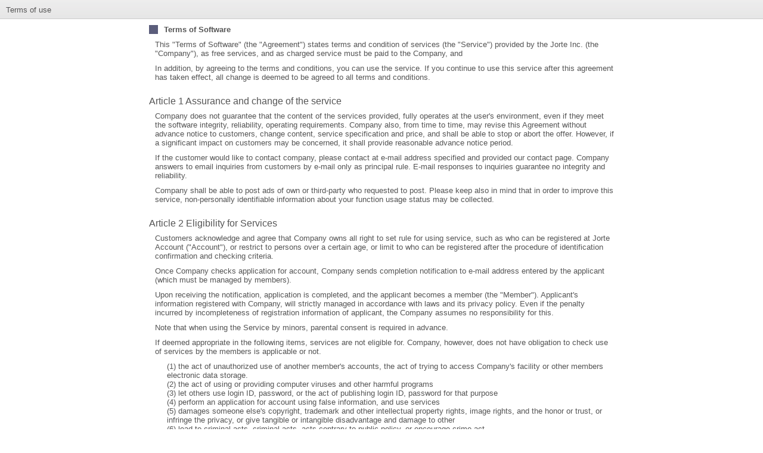

--- FILE ---
content_type: text/html;charset=UTF-8
request_url: https://jorte.net/certify/account/useAgreement/;jsessionid=C8AB981CE61FDCC999B1C1F848713AE5
body_size: 9732
content:




















	
	

















<?xml version="1.0" encoding="utf-8"?>
<!DOCTYPE html PUBLIC "-//W3C//DTD XHTML 1.0 Transitional//EN"
	"http://www.w3.org/TR/xhtml1/DTD/xhtml1-transitional.dtd">
<html xmlns="http://www.w3.org/1999/xhtml" xml:lang="ja" lang="ja">
<head>
	<meta http-equiv="Content-Type" content="text/html; charset=UTF-8" />
	<meta http-equiv="Content-Style-Type" content="text/css" />
	<meta http-equiv="Content-Script-Type" content="text/javascript" />
	<meta name="viewport" content="initial-scale=1.0" />
	
















<script type="text/javascript" src="/certify/js/jquery/jquery.js;jsessionid=5AD841CE65DF032DB2D860535379A217.e24c59076556103552c6cc38dbcde1bd"></script>

<script type="text/javascript" src="/certify/js/jquery/jquery-ui.js;jsessionid=5AD841CE65DF032DB2D860535379A217.e24c59076556103552c6cc38dbcde1bd"></script>

<script type="text/javascript" src="/certify/js/jquery/i18n/jquery-ui-i18n.js;jsessionid=5AD841CE65DF032DB2D860535379A217.e24c59076556103552c6cc38dbcde1bd"></script>

<script type="text/javascript">

try {
	document.execCommand("BackgroundImageCache", false, true);
} catch(e) {}


var duplicateFlag = false;


var METHOD_PARAM_NAME = "SAStruts.method";


$(document).ready(function() {
	// 編集画面でのenterキー押下対策
	$("#editForm input").keypress(function(e){
		if(e.which == 13){
			return false;
		}
	});
	// datepickerのデフォルト言語を設定
	var regional = $.datepicker.regional["en_US".replace("_", "-")];
	if (!regional) {
		regional = $.datepicker.regional[""];
		regional.dateFormat = "DD, MM d, yy";
	}
	$.datepicker.setDefaults(regional);
});

$(window).load(function() {
	// ダイアログであればサイズを調整
	if(parent != window) {
		DialogUtil.setDialogSize();
	}
});


function setWeekClass(inst) {
	setTimeout(function() {
		var firstDayOfMonth = $.datepicker._defaults.firstDay;
		var line = inst.dpDiv.find("thead tr, tbody tr");
		var sunday = 7 - firstDayOfMonth + 1;
		if (sunday > 7) sunday = 1;
		var saturday = 7 - firstDayOfMonth;
		line.children(":nth-child(7n+" + sunday + ")").addClass("sunday");
		line.children(":nth-child(7n+" + saturday + ")").addClass("saturday");
	}, 0);
}


function addHiddenElm(form, name, value) {
	var hiddenElm = form.find("[name='" + name + "']");
	
	if (hiddenElm.length > 0) {
		hiddenElm.val(value);
	} else {
		$("<input/>").attr({
			type: "hidden",
			name: name,
			value: value
		}).appendTo(form);
	}
}


function showSearch(offset, order) {
	if(!offset)
		offset = 0;
	var form = $("#listForm");
	addHiddenElm(form, "offset", offset);
	if(order) {
		addHiddenElm(form, "orderBy", order);
	}
	executeMethod(form, "showSearch");
}


function executeMethod(form, method) {
	if(duplicateFlag) {
		return;
	}
	duplicateFlag = true;
	addHiddenElm(form, METHOD_PARAM_NAME, method);

	form.submit();
}


function createSearchData(form) {
	var postData = {};
	form.find(":input:not(.cbox)").each(function(i, e) {
		// Form内の入力項目を全て走査
		if(e.type == "radio") {
			// ラジオボタン
			if(e.checked) {
				postData[e.name] = e.value;
			}
		} else if(e.type == "checkbox") {
			// チェックボックス
			if(e.checked) {
				if(!postData[e.name]) {
					postData[e.name] = [e.value];
				} else {
					postData[e.name].push(e.value);
				}
			}
		} else {
			// その他
			postData[e.name] = e.value;
		}
	});
	return postData;
}


function executeEdit(method, message) {
	parent.openConfirmDialog(message, function(r) {
		executeMethod($('#editForm'), method);
	}, null);
}


function executeInsert() {
	executeEdit("insert", 'Register data with entered values.');
}


function executeUpdate() {
	executeEdit("update", 'Update data with entered values.');
}


function executeSave() {
	executeEdit("update", 'Save data with entered values.');
}


function executeDelete() {
	executeEdit("delete", 'Delete registered data.<br />Are you sure?');
}



function openConfirmDialog(message, process, cancelProcess) {
	var id = "confirmDialog";
	
	DialogUtil.openDialog({
		id: id,
		content: $("<div/>").attr("id", id)
					.append($("<div/>").attr("id", "message").html(message))
					.append($("<div/>").attr("id", "contentCtrl")
						.append($("<a/>").attr("id", "ok").click(function() {
							process();
							DialogUtil.closeDialog(id);
						}).append($("<em/>").text("OK")))
						.append($("<a/>").attr("id", "cancel").click(function() {
							if (cancelProcess) {
								cancelProcess();
							}
							DialogUtil.closeDialog(id);
						}).append($("<em/>").text("Cancel")))),
		width: 450,
		title: 'Confirmation',
		resizable: false,
		modal: true
	});
}


function openAlertDialog(message, isUnReload, isNotNeedPreAuth) {
	var id = "alertDialog";
	var width = 400;

	var zIndexValue = isNotNeedPreAuth ? "9999" : "1000";

	DialogUtil.openDialog({
		id: id,
		content: $("<div/>").attr("id", id)
							.css({"zIndex" : zIndexValue})
							.append($("<div/>").attr("id", "message").html(message))
							.append($("<div/>").attr("id", "contentCtrl")
								.append($("<a/>").attr("id", "ok")
									.click(function() {
										// 再描画しないフラグがOFFの場合のみ、画面再描画
										DialogUtil.closeDialog(id);

										if(!isUnReload) {
											// 画面再描画
											location.reload();
										}

										if(isNotNeedPreAuth){
											location.href = "/certify/login/;jsessionid=5AD841CE65DF032DB2D860535379A217.e24c59076556103552c6cc38dbcde1bd";
										}

									}).append($("<em/>").text("OK")))),
		width: width,
		title: 'Alert',
		resizable: false,
		modal: true,
		isNotNeedPreAuth : isNotNeedPreAuth
	});
}


var DialogUtil = {
	
	dialogs: {},

	
	dialogContents: {},

	
	getThisDialog: function() {
		if(parent == window) return;

		var dialogContents = parent.DialogUtil.dialogContents;
		for(var key in dialogContents) {
			var e = dialogContents[key];
			if(e == window) {
				return parent.DialogUtil.dialogs[key];
			}
		}
	},

	
	closeDialog: function(id) {
		parent.DialogUtil.dialogs[id].dialog("close");
	},

	
	closeThisDialog: function() {
		var thisDialog = this.getThisDialog();
		if(thisDialog) thisDialog.dialog("close");
	},

	
	openDialog: function(param) {
		if(DialogUtil.dialogs[param.id]) {
			// 同じIDのダイアログが作成されている場合は何もしない
			return;
		}

		var url = null;
		var content = null;

		if(param.content) {
			// 要素の指定がある場合はそれを使用
			content = param.content;
		} else if(param.url) {
			// URLが指定されている場合はiframeを使用
			url = param.addUrl != null ? param.url + param.addUrl : param.url;

			content = $("<iframe/>").attr({
				border: 0,
				frameborder: 0,
				src: param.url,
				name: param.id
			});
		}

		// ダイアログを開く
		var dialog = content.dialog({
			height: param.height,
			width: param.width,
			minHeight: 0,
			modal: param.modal,
			resizable: param.resizable,
			title: param.title,
			position: param.position ? param.position : 'center',
			buttons: param.buttons,
			close: function() {
				if(param.closeScript)param.closeScript();
				var d = parent.DialogUtil.dialogs;
				var dc = parent.DialogUtil.dialogContents;
				for(var id in d) {
					if(d[id] == dialog) {
						delete d[id];
						delete dc[id];
						break;
					}
				}
			}
		});

		// 開いたダイアログ情報をDialogUtilに保存
		DialogUtil.dialogs[param.id] = dialog;
		if(param.url) {
			DialogUtil.dialogContents[param.id] = content.get(0).contentWindow;
		} else {
			DialogUtil.dialogContents[param.id] = null;
		}

		// ダイアログの幅を調整
		dialog.width(param.width);
	},

	
	setDialogSize: function() {
		// 自分自身のダイアログオブジェクトを取得
		var thisDialog = DialogUtil.getThisDialog();
		if(!thisDialog) return;

		// zoom画面の高さ
		var contentHeight = $(document).height();
		// 画面の表示領域
		var parentHeight = $(parent).height();

		// 表示位置を変更
		var topOffset = 0;
		if(parentHeight > contentHeight){
			topOffset = (parentHeight - contentHeight - 50) / 2;
		}

		// サイズの変更と移動
		thisDialog.height(contentHeight);
		thisDialog.parent().offset({top: topOffset});
	}
};


function setConditionToggle() {
	$(".hideCondition").click(function() {
		var condition = $(this).parent().parent();
		condition.toggleClass("hide");

		if(window != parent && gridResize) {
			gridResize();
		}
	}).hover(function() {
		$(this).addClass("hover");
	}, function() {
		$(this).removeClass("hover");
	});
}


function chgSearchBox(flag) {

	if (flag) {
		$('#search').show();
		$('#closeBtn').show();
		$('#openBtn').hide();
	} else {
		$('#search').hide();
		$('#openBtn').show();
		$('#closeBtn').hide();
	}
}


function changeLimit(eventElm, offset, order) {
	var form = $("#listForm");
	var elm = $("input[name='" + eventElm.name + "']");
	if(elm !== eventElm && elm.length == 2) {
		if(elm[0] === eventElm) {
			elm[1].value = eventElm.value;
		} else if(elm[1] === eventElm) {
			elm[0].value = eventElm.value;
		}
	}
	if(eventElm.value == -1) {
		offset = 0;
	}
	if(order) {
		addHiddenElm(form, "orderBy", order);
	}
	showSearch(offset - offset % parseInt(eventElm.value));
}


function orderBy(order) {
	var form = $("#listForm");
	addHiddenElm(form, "orderBy", order);
	var offset = "";
	if(!offset)
		offset = 0;
	showSearch(offset);
}


function createComboBox(selector, list) {
	// コンボ表示中のクラス名
	var openClassName = "opened";

	$(selector).autocomplete({
		minLength: 0,
		source: list
	}).focus(function(event, ui) {
		var target = $(this);
		if (!target.hasClass(openClassName)) {
			// フォーカスされた際にフラグを立てる
			target.addClass(openClassName);

			// リストの表示
			target.autocomplete("search", "");
		}
	}).blur(function(event, ui) {
		var target = $(this);
		// フォーカスが外れたらフラグを下ろす
		target.removeClass(openClassName);
	});
};

</script>
	















<script type="text/javascript">
$(document).ready(function(){
	
});
</script>

	<link rel="stylesheet" type="text/css" href="/certify/css/import-agreement.css?20476" />
	<title>Terms of Use</title>
</head>
<body class="base">
	<div id="base">
		<div id="headerBase">
			















<div id="header">
	<h1>Terms of use</h1>
</div>

		</div>
		<div id="contents" style="max-width: 800px;">
			

<div id="useAgreemenntMessage">
	<div>
	<div class="headline"><div class="square"></div>Terms of Software</div>
	<p>This "Terms of Software" (the "Agreement") states terms and condition of services (the "Service") provided by the Jorte Inc. (the "Company"), as free services, and as charged service must be paid to the Company, and</p>
	<p>In addition, by agreeing to the terms and conditions, you can use the service. If you continue to use this service after this agreement has taken effect, all change is deemed to be agreed to all terms and conditions.</p>
	<br/>
	<div class="clause">Article 1 Assurance and change of the service</div>
	<p>Company does not guarantee that the content of the services provided, fully operates at the user's environment, even if they meet the software integrity, reliability, operating requirements. Company also, from time to time, may revise this Agreement without advance notice to customers, change content, service specification and price, and shall be able to stop or abort the offer. However, if a significant impact on customers may be concerned, it shall provide reasonable advance notice period.</p>
	<p>If the customer would like to contact company, please contact at e-mail address specified and provided our contact page. Company answers to email inquiries from customers by e-mail only as principal rule. E-mail responses to inquiries guarantee no integrity and reliability.</p>
	<p>Company shall be able to post ads of own or third-party who requested to post. Please keep also in mind that in order to improve this service, non-personally identifiable information about your function usage status may be collected.</p>
	<br/>
	<div class="clause">Article 2 Eligibility for Services</div>
	<p>Customers acknowledge and agree that Company owns all right to set rule for using service, such as who can be registered at Jorte Account ("Account"), or restrict to persons over a certain age, or limit to who can be registered after the procedure of identification confirmation and checking criteria.</p>
	<p>Once Company checks application for account, Company sends completion notification to e-mail address entered by the applicant (which must be managed by members). </p>
	<p>Upon receiving the notification, application is completed, and the applicant becomes a member (the "Member"). Applicant's information registered with Company, will strictly managed in accordance with laws and its privacy policy. Even if the penalty incurred by incompleteness of registration information of applicant, the Company assumes no responsibility for this.</p>
	<p>Note that when using the Service by minors, parental consent is required in advance.</p>
	<p>If deemed appropriate in the following items, services are not eligible for. Company, however, does not have obligation to check use of services by the members is applicable or not.</p>
	<ul>
		<li>(1) the act of unauthorized use of another member's accounts, the act of trying to access Company's facility or other members electronic data storage.</li>
		<li>(2) the act of using or providing computer viruses and other harmful programs</li>
		<li>(3) let others use login ID, password, or the act of publishing login ID, password for that purpose</li>
		<li>(4) perform an application for account using false information, and use services</li>
		<li>(5) damages someone else's copyright, trademark and other intellectual property rights, image rights, and the honor or trust, or infringe the privacy, or give tangible or intangible disadvantage and damage to other </li>
		<li>(6) lead to criminal acts, criminal acts, acts contrary to public policy, or encourage crime  act</li>
		<li>(7) obscenity, images corresponding to the child abuse or child pornography, display any posting or the like documents, resell the media on which recorded them, sent them, display, act, etc. are displayed ads evoke the sale</li>
		<li>(8) other actions deemed inappropriate by the Company or any other act that violates the law</li>
	</ul>
	<br/>
	<div class="clause">Article 3 Member's responsibility for the account</div>
	<p>Member shall manage and use login ID and password at own responsibility, and is liable for all. Member may not lease or give own login ID and password to third parties and password login ID, for any damages caused by such third parties usage, Company shall have no liability for this.</p>
	<p>Member, in the event applicable to the following items, contact Company immediately and follow its instruction.</p>
	<ul>
		<li>(1) e-mail address is no longer available which was reported as the login ID</li>
		<li>(2) forgot the login ID and password</li>
		<li>(3) login ID, password is available to third parties, or if there is a risk that</li>
		<li>(4) if there are any other changes to the registered information</li>
	</ul>
	<p>If the login ID and password combination to match the registration information, the Company considers it is from registered member for such account, and if there are any fees or purchase price, by using service or purchasing (not limited to any subject such as price, fee, membership fee, and including the obligation of the members we also commissioned from a third party recovery. Hereafter "proce "), this will be charged to this account which has been registered.</p>
	<p>If such compensation payments made by the Company or if the expenses incurred in relation to complaints caused by the actions of member, member shall bear all expenses and compensation (including attorneys' fees), which was paid by the Company.</p>
	<br/>
	<div class="clause">Article 4 Billing and payment</div>
	<p>When member uses the pay service, the method of payment is limited to financial institution or payment services predetermined by Company, and it has to be account holder must. In addition, if deemed necessary by the Company, the maximum amount may be determined for the settlement.</p>
	<p>If member uses products or services, Company claim each month end as a general rule and will be settled next month (date given). However, for the claim closing date, please check with your financial institution or payment service.</p>
	<p>We will not issue any receipts to member regarding for settlement.</p>
	<p>Payment is irrevocable, paid fees will be non-refundable. It is possible to cancel monthly payment, however it cannot be cancelled for current month.</p>
	<p>Note that if member delays the payment, Company may transfer debt to a third party.</p>
	<br/>
	<p>Beside of products and services we offer, we will not go into a contractual relationship with the member for our products and services that are available for purchase.</p>
	<p>If member stops using the service, if there are deficiencies in the registration information such as financial institutions or payment services registration, or if payment cannot be made due to the member's circumstances, the Company shall not be liable for such damage of member.</p>
	<br/>
	<div class="clause">Article 5 Treatment for electronic data</div>
	<p>For electronic data managed by our member, and stored on Company's servers, member is responsible for backup, regardless of whether Company takes back up or not. Furthermore, in case of need for maintenance and improvement of Company's services, Company can make copy to the extent necessary to maintain and service improvement.</p>
	<p>Such as electronic bulletin boards, etc. which can be accessed by unspecified or large numbers of member, for content posted by member, its copyright belongs to the copyright holder or member of such content. For such content by member, it is presumed that member grant free and non-exclusive license(including the right to sub-license) to Company to use in Japan and abroad (including reproduction, exhibition, public transmission, display, distribute, transfer, lease, translate, adapt, including the publication) with no expiration.</p>
	<p>In addition, members shall not exercise the moral rights.</p>
	<p>Company, without obtaining permission from members, shall not view any electronic data and disclose to any third party. However, if member fall under any of the following items are within the scope of its purpose, browse the data electronically, and it can be disclosed to third parties or.</p>
	<ul>
		<li>(1) of the third party's life, health, and if Company believes that it is required to protect the vital interests of the person or property.</li>
		<li>(2) disclosure order has been issued under the law</li>
		<li>(3) electronic data stored by Company, act contrary to the entitlement prescribed in Article 2 of this Agreement, and if Company believe that Company has or may</li>
		<li>(4) the type of electronic data stored by Company (such as file format), text information, access status and additional information, statistical information, such as number of capacities, form does not personally identify acquired, the Company and its When used to improve the development and improvement of software partners.</li>
		<li>(5) by using types of electronic data(such as file format), text information, access status,  additional information and information such as number of capacities, which are stored by Company in a way that does not personally identify, Company and its partners converted into information that identifies the information, and display to unspecified number of people for viewing the service.</li>
	</ul>
	<br/>
	<div class="clause">Article 6 Privacy Policy</div>
	<p>When member registers for an account and be asked to pay for fee based service, it is requested to register email address, birth date, financial information and etc. Personal information Company collect is limited to those necessary to provide its services available through services or company.</p>
	<p>Company use personal information in the following items.</p>
	<ul>
		<li>(1) to view or modify own registration information by member</li>
		<li>(2) to use an e-mail address to contact and inform the member</li>
		<li>(3) to confirm the identity of the member by personal information</li>
		<li>(4) to refuse to use service for who breach of this Agreement or who tries to exploit any improper purpose</li>
		<li>(5) to respond to inquiries from member</li>
		<li>&nbsp;</li>
		<li>You will also need to agree to the following regarding for personal information.</li>
		<li>&nbsp;</li>
		<li>(1) display names and nicknames can be identified to an unspecified number of people are viewing the service, to identify the disclosure and author</li>
		<li>(2) when member try to apply for a fee based services and products, shall be disclosed to partners specified by Company the information needed to apply</li>
		<li>(3) to refuse to use services for who violates these terms, or who tries to exploit any improper purpose, disclose personally identifiable information to partners. </li>
		<li>(4) disclose to alliance partners if the Company receives inquiries about services provided by those partner companies.</li>
		<li>(5) when company receives a decision or order mandating disclosure under the law from the court, or when receives a formal referral authority in accordance with regulations prescribed investigation from police and other public institutions.</li>
		<li>(6) if there is imminent danger to a person's life, the physical and or property, and even if there is an urgent need, if it is difficult to obtain the consent of the individual</li>
		<li>(7) if permitted by privacy laws</li>
	</ul>
	<br/>
	<div class="clause">Article 7 Suspension of services, and deletion of electronic data</div>
	<p>Company, in order to operate properly for the services provided, in the following cases without advance notice, may remove electronic data or content, or refuse the use of all or part of the service, delete member's account and shall be able to take action and remove such.</p>
	<p>If Company determines that any of the items fall into each of the following, member may not be accepted for the account.</p>
	<ul>
		<li>(1) made false statements, omissions or errors to the contents of an application for membership </li>
		<li>(2) received valid treatment from the issuing company of credit card for applicants for fee based services</li>
		<li>(3) when the applicant who uses the service is suspended or terminated by the  Company in the past</li>
		<li>(4) when the company judged that the credit crunch has occurred, such as received a petition for bankruptcy or civil rehabilitation proceedings of members </li>
		<li>(5) if an account is registered or used by anti-social forces or its members, or if we believe that we have it or its</li>
		<li>(6) if Company deems inappropriate as members</li>
	</ul>
	<br/>
	<div class="clause">Article 8 Mandate for software</div>
	<p>Intellectual property rights of our software development (the "Software") will belong to Company or our partners.</p>
	<p>Company has no guarantee that it works in the user's environment, even though the software integrity and reliability, even if they meet the operating requirements. In addition, and shall modify the specification of the software without notice, or if you experience any damage by using this software, providing the public use, maintain technical licensed program of the user, and any technical and other improvements Company provided such obligation shall not bear it.</p>
	<p>Upon use of the Software following items are prohibited.</p>
	<ul>
		<li>(1) reverse engineer, perform disassembly, or decipher the source code in other ways</li>
		<li>(2) use the software to control such facility that may pose a risk of serious bodily injury to persons or property, and to use the software and instructions on usage does not comply with its obligations</li>
		<li>(3) use Software or develop own software in order to receive a fee, will be available to you or any third party, or without obtaining the prior written consent of our way to specify, sell software, redistribution, rent, and license</li>
		<li>(4) if the Company determines that any other inappropriate</li>
		<li>&nbsp;</li>
		<li>If you wish to use the API provided by the Company, the following matters authorized  points apply.</li>
		<li>&nbsp;</li>
		<li>(1) API users must adhere to, when developing software using the API provided by the Company, the Company's prescribed guidelines "credit display guideline" and "credit placement rules".</li>
		<li>(2) Application ID and other information which is specified by the Company, must be stated on software developed by API user. Application ID and other information will be sent to us for using the available development software developed by API user.</li>
		<li>&nbsp;</li>
	</ul>
	<br/>
	<div class="clause">Article 9 Disclaimer</div>
	<p>Acquisitions by download files through the use of the Services shall be performed with member's discretion and responsibility. Regardless of whether it also is due to this or not, about data loss and damage to your computer or other device is fully responsible for the member.</p>
	<p>The range of damages in case of damage to member caused by our entire liability, is limited to damages incurred in the normal range of direct and actual damages, and the Company shall bear the liability with maximum amount of compensation which is limited to the amount paid by member to the company, regarding for fee based service and individual features.</p>
	<br/>
	<div class="clause">Article 10 (Governing Law and Jurisdiction)</div>
	<p>Establishment of this agreement, effective and interpreting the law is under the laws of Japan. In addition, the application of this Agreement, all disputes relating to the interpretation and use of the Service, and the exclusive jurisdiction of the court of first instance is set to the Tokyo Summary Court or Tokyo District Court.</p>
	<p>But regardless of this, injunctive relief in any court of competent jurisdiction by the Company (or a similar urgent legal relief) shall be allowed to agree to be determined.</p>
	<br/>
	<div class="right">November 22, 2011</div>
	<br/>
	<br/>

	<hr />

	<br/>
	<br/>

	<div class="headline"><div class="square"></div>Privacy Policy</div>
	<div class="right">Established on July 1, 2006</div>
	<div class="right">Revised December 11, 2006</div>
	<p>We recognize the importance of protecting personal information, try to keep proper handling of personal information in mind, and make efforts so as not to violate the privacy of customers and employees.</p>
	<p>Also, in order to comply with laws and regulations regarding the protection of personal information, we established internal rules, "Jorte Inc. Privacy Compliance Program" and will continue to do this throughout the company.</p>
	<p>In order to protect the personal information of customers and employees, we will comply with following rules.</p>
	<ul>
		<li>(1) In order to protect the personal information of customers and employees, we will comply with relevant laws and other norms.</li>
		<li>(2) "Personal Information Protection Compliance Program," established on a voluntary basis, to comply with it, and make continuous improvement.</li>
		<li>(3) We take appropriate safety control measures, to prevent disclosure, loss, destruction, alteration of personal information you provide, unauthorized access to personal information and to rectify.</li>
		<li>(4) In addition to personal data protection training for employees, assign the personal information manager and strive to appropriately manage personal information.</li>
		<li>(5) When asked to provide personal information from customers and employees, inform their purpose, always done with consent.</li>
		<li>(6) The personal information provided by customers and employees is to be used only within a range of purposes have agreed, without the consent with customers and employees, it shall not be used for any other purpose.</li>
		<li>(7) For answering queries about the personal information, please get in touch with us at: privacy@jorte.com. If disclosure or corrections are asked from the customer or employee, we respond to it confirming personal identification. </li>
	</ul>
</div>

</div>


		</div>
	</div>
</body>
</html>




--- FILE ---
content_type: text/css
request_url: https://jorte.net/certify/css/import-agreement.css?20476
body_size: 377
content:
@charset "UTF-8";

/* Common CSS */
@import url(./import-common.css);

/* Using CSS */
@import url(./general/base.css);
@import url(./basic/detail.css);
@import url(./add/agreement.css);


--- FILE ---
content_type: text/css
request_url: https://jorte.net/certify/css/import-common.css
body_size: 364
content:
@charset "UTF-8";

/* jquery CSS */
@import url(./jquery/jquery-ui.css);

/* jquery(override) CSS */
@import url(./common/override.css);

/* Reset & FIX */
@import url(./common/default.css);


--- FILE ---
content_type: text/css
request_url: https://jorte.net/certify/css/general/base.css
body_size: 1248
content:
@charset "UTF-8";

/*********************
*	common
**********************/
body {
	background: url(../../img/base_bg.png) 0 0 repeat-x;
	overflow: auto;
}

button {
	background: url(../../img/btn_bg.png) 0 center repeat-x;
	border: 1px solid gray;
	cursor: pointer;
}

.btn {
	margin-top: 20px;
}

/*********************
*	#header
**********************/
#header {
	color: #555;
	height: 32px;
	position: relative;
}

	#header h1 {
		top: 7px;
		position: absolute;
		font-size: 100%;
		text-indent: 10px;
	}

	#header #logoutBtn {
		position: absolute;
		top: 2px;
		right: 20px;
	}

/*********************
*	#contents
**********************/
#contents {
	width: 100%;
	margin: 0;
	overflow: hidden;
}

/*********************
*	#menuBase
**********************/
#menuBase {
	float: left;
	width: 200px;
	margin: 20px 20px 0 5px;
}

#menuBase ul {
	overflow: hidden;
/*	background: #f5f5f5;
	border-left: 1px solid #acacac; */
	width: 100%;
}

	#menuBase ul li {
/*		float: left; */
		padding: 7px 10px 7px 10px;
/*		background: url(../../img/btn_bg.png) 0 center repeat-x;
		border-left: 1px solid white;
		border-right: 1px solid #aaa;
		border-top: 5px solid #07e;
		border-bottom: 1px solid #aaa; */
	}

	#menuBase ul li.selected {
/*		background: url(../../img/btn_bg_selected.png) 0 center repeat-x;
		border-top: 5px solid #e6e6e6; */
		padding: 7px 10px 7px 6px;
		border-left: 4px #0033ff solid;
	}

		#menuBase ul li a {
			color: #555;
			display: block;
			text-decoration: none;
			white-space: nowrap;
		}

		#menuBase ul li:hover {
			background-color: #f5f5f5;
		}

/*********************
*	#mainBase
**********************/
#mainBase {
	margin: 27px 0 0 225px;
}

/*********************
*	#confirmDialog
*	#alertDialog
**********************/
#confirmDialog div#message,
#alertDialog div#message {
	padding: 10px 0;
	text-align: center;
	line-height: 150%;
}

#confirmDialog div#contentCtrl,
#alertDialog div#contentCtrl {
	position: relative;
	height: 35px;
}

#alertDialog div#contentCtrl {
	text-align: center;
}

	#confirmDialog div a,
	#alertDialog div a {
		cursor: pointer;
		border: 1px solid gray;
		color:#555;
		text-decoration:none;
		display:inline-block;
		padding: 0 5px;
		top: 0;
		background: url(../../img/btn_bg.png) 0 center repeat-x;
		height: 26px;
		font-size: 90%;
	}

	#confirmDialog div a {
		position: absolute;
	}

	#confirmDialog div a#ok {
		left: 30px;
	}

	#confirmDialog div a#cancel {
		right: 30px;
	}

	#alertDialog div a#ok {
		margin: auto;
	}

		#confirmDialog div a em,
		#alertDialog div a em {
			display: inline-block;
			padding: 3px 5px;
			font-size: 93%;
			font-style: normal;
		}

a.ui-dialog-titlebar-close {
	display: none;
}

/*
		#confirmDialog div a#ok em {
			background: url(../../img/kakutei_icon.png) no-repeat left center;
		}

		#confirmDialog div a#cancel em {
			background: url(../../img/cancel_icon.png) no-repeat left center;
		}
*/
/*********************
*	#completeMessage
**********************/
#completeMessage {

}

/*********************
*	#completeDescription
**********************/
#completeMessage {
	padding: 15px 0 0;
	line-height: 1.5em;
}

/*********************
*	#clearfix
**********************/
.clearfix {width:100%;}
.clearfix:after{
    content: "";
    display: block;
    clear: both;}

--- FILE ---
content_type: text/css
request_url: https://jorte.net/certify/css/basic/detail.css
body_size: 986
content:
@charset "UTF-8";
/* ie6でセンタリングできないため */
#base{
	text-align:center;
}
#headerBase{
	text-align:left;
}
#contents{
	text-align:left;
}

/*********************
*	#detail
**********************/
#detail {

}

	#detail h2 {
		margin: 0 20px 10px 0;
		padding: 0 0 2px 0;
		border-bottom: 1px #c8c8c8 solid;
		font-weight: bold;
	}

		#detail dl dt {
			float: left;
			width: 150px;
		}

		#detail dl dt,
		#detail dl dd {
			margin: 0 0 10px 0;
		}

		#detail dl dt:last-child,
		#detail dl dd:last-child {
			margin: 0 0 20px 0;
		}

	#detailTable {
		border-collapse: collapse;
	}

		#detailTable tr th,
		#detailTable tr td {
			vertical-align: bottom;
		}

		#detailTable tr th {
			padding: 0 0 5px 0;
			width: 170px;
			height:40px;
		}

		#detailTable tr td {
			padding: 0;
		}

		#detailTable tr td.break {
			word-break: break-all;
		}


#detail.account {
	margin: 10px;
}
		#detail.account #detailTable tr th,
		#detail.account #detailTable tr td {
			vertical-align: top;
		}

		#detail.account #detailTable tr th {
			padding: 4px 0 10px 0;
		}

/*********************
*	#about
**********************/
#about {
	margin-top: 10px;
}

#about a.useAgreement {
	float: right;
}
/*********************
*	#aboutMessage
*	#useAgreemenntMessage
**********************/
#aboutMessage,
#useAgreemenntMessage {
	line-height: 120%;
}

	#aboutMessage h2,
	#useAgreemenntMessage h2 {
		margin: 10px 0;
		font-weight: bold;
	}

	#aboutMessage P,
	#useAgreemenntMessage P {
		margin: 10px 0;
	}

/*********************
*	useAgreemennt
**********************/
#useAgreementLink {
	margin-right: 20px;
}

#useAgreemenntMessage p {
	padding-left: 10px;
}

#useAgreemenntMessage ul {
	margin-left: 30px;
}

#useAgreemenntMessage .headline {
	font-weight: bold;
}

#useAgreemenntMessage .clause {
	font-size: 1.2em;
}

#useAgreemenntMessage .right {
	text-align: right;
}

/*********************
*	#backPage
**********************/
#backPage {
	text-align: center;
	font-size: 15px;
}

/*********************
*	#deleteButtonBase
**********************/
#deleteButtonBase {
	margin-top: 20px;
}

	#deleteButtonBase button {
		margin: 0;
	}

/*********************
*	.attension
**********************/
.attension {
	margin-top: 10px;
	font-size: 0.9em;
	border: 1px solid #ff5555;
	background: #ffeeee;
	color: red;
	padding: 2px;
}

--- FILE ---
content_type: text/css
request_url: https://jorte.net/certify/css/add/agreement.css
body_size: 424
content:
@charset "UTF-8";

#contents {
	margin: 0 auto;
}

#useAgreemenntMessage {
	margin: 10px;
}

	#useAgreemenntMessage .headline .square {
		height: 15px;
		width: 15px;
		background-color: #5B5D7B;
		float: left;
		margin-right: 10px;
	}


--- FILE ---
content_type: text/css
request_url: https://jorte.net/certify/css/common/override.css
body_size: 1149
content:
@charset "UTF-8";

/*********************
*	jquery-ui
**********************/
.ui-widget-header,
.ui-widget-content .ui-state-default {
    background: url(../../img/base_bg.png) repeat-x center center;
}

.ui-widget-content {
	border: 1px solid gray;
	font: 'Lucida Grande', Verdana, Arial, 'Hiragino Kaku Gothic Pro', Meiryo, 'メイリオ', sans-serif;
	color: #555;
}

.ui-icon { width: 16px; height: 16px; background-image: url(../../css/jquery/images/ui-icons_gray_256x240.png); }
.ui-widget-content .ui-icon {background-image: url(../../css/jquery/images/ui-icons_gray_256x240.png); }
.ui-widget-header .ui-icon {background-image: url(../../css/jquery/images/ui-icons_gray_256x240.png); }
.ui-state-hover .ui-icon, .ui-state-focus .ui-icon {background-image: url(../../css/jquery/images/ui-icons_gray_256x240.png); }


.ui-widget-header {
	color: #555;
	border: 1px solid #c8c8c8;
}

.ui-widget-content .ui-state-active {
	background: url(../../css/jquery/images/ui-bg_gloss-wave_50_6eac2c_500x100.png) repeat-x center center;
}

.ui-widget-content .ui-state-highlight {
	background: url(../../css/jquery/images/ui-bg_glass_55_f8da4e_1x400.png) repeat-x center center;
}

.ui-dialog .ui-dialog-content {
	padding: 0;
}

/* datepicker */
.ui-datepicker {
	display: none;
}

.ui-datepicker .ui-datepicker-calendar {
	margin: 0.4em 0;
}

	.ui-datepicker thead tr th {
		padding: 0;
		font-weight: normal;
	}

	.ui-datepicker tbody tr td {
		padding: 0;
	}

	.ui-datepicker select.ui-datepicker-month,
	.ui-datepicker select.ui-datepicker-year {
		width: 40%;
		margin: 0 2px;
	}

	.ui-datepicker .ui-state-default {
		border: none;
	}


/* ------------------datepicker-------------------- */

/* border */
.ui-datepicker-calendar thead tr th,
.ui-datepicker-calendar tbody tr td {
	border: 1px solid #C8C8C8;
}

/* カレンダーの曜日 */
.ui-datepicker-calendar thead tr th {
	background: #787878;
	color: #E6E6E6;
}

.ui-datepicker-calendar thead tr th.saturday {
	background: #5A5A78;
	color: #E6E6E6;
}

.ui-datepicker-calendar thead tr th.sunday {
	background: #965A5A;
	color: #E6E6E6;
}

/* カレンダーの日付 */
.ui-datepicker-calendar .ui-state-default {
	background: white;
	color: #323232;
}

/* 土曜 */
.ui-datepicker-calendar .saturday .ui-state-default {
	background: #E6E6FF;
	color: #1E1EB4;
}

/* 日曜 */
.ui-datepicker-calendar .sunday .ui-state-default {
	background: #FFE6E6;
	color: #C81E1E;
}

/* 今日 */
.ui-datepicker-calendar .ui-datepicker-today .ui-state-highlight {
	background: #FFA0A0;
}

/* 選択日 */
.ui-datepicker-calendar .ui-datepicker-current-day .ui-state-active {
	background: #FFFF8C;
}

/* 当月外 */
.ui-datepicker-calendar .ui-datepicker-other-month .ui-priority-secondary {
	background: #F0F0F0;
	color: #A0A0A0;
}


--- FILE ---
content_type: text/css
request_url: https://jorte.net/certify/css/common/default.css
body_size: 1001
content:
@charset "UTF-8";

/*********************
*	Share
**********************/
html, body, div, p, applet, object,
h1, h2, h3, h4, h5, h6, span,
a, abbr, acronym, address,
del, img, ins, kbd, q,
dl, dt, dd, ol, ul, li,
fieldset, form, label, legend,
table, caption, tbody, tfoot, thead, tr, th, td {
	margin: 0;
	padding: 0;
	border: 0;
	outline: 0;
	font-weight: inherit;
	font-style: inherit;
	font-size: 100%;
	font-family: inherit;
	vertical-align: baseline;
}

img { border: none; }
ul { list-style: none; }
th, td { text-align: left; }
button { height: 26px; font-size: 90%; }
button.small { height: 21px; }
.clear { clear: both; }
.hide { display: none; }
.textCenter { text-align: center; }

body {
/*    font: 12px Verdana, Arial,'ヒラギノ角ゴ Pro W3','Hiragino Kaku Gothic Pro',Osaka,'ＭＳ Ｐゴシック', sans-serif; */
	font: 13px/1.231 'Lucida Grande', Verdana, Arial, 'Hiragino Kaku Gothic Pro', Meiryo, 'メイリオ', sans-serif;
    color: #555;
	line-height: 150%;
}

a {
	color: #0252f9;
	text-decoration: none;
}

	a:hover{
		text-decoration: underline;
	}

ul.error { }

	ul.error li {
		color: red;
		font-weight: bold;
	}

	ul.correct li {
		color: #0d3;
		font-weight: bold;
	}

input.typeCode,
textarea.typeCode {
	ime-mode:disabled;
}

input.typeNumeric,
textarea.typeNumeric {
	text-align:right;
	ime-mode:disabled;
}

.attention {
	color:red;
	font-weight:bold;
}